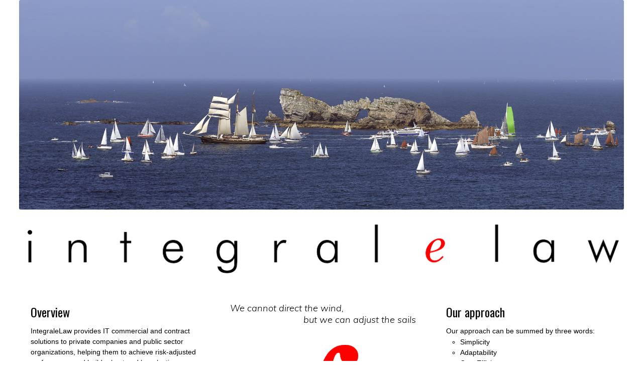

--- FILE ---
content_type: text/html
request_url: http://integralelaw.com/
body_size: 1918
content:
<!DOCTYPE html PUBLIC "-//W3C//DTD XHTML 1.0 Transitional//EN" "http://www.w3.org/TR/xhtml1/DTD/xhtml1-transitional.dtd">
<html xmlns="http://www.w3.org/1999/xhtml">

<head>
<meta content="text/html; charset=utf-8" http-equiv="Content-Type" />
	<title>Integral e-Law</title>

	<meta name="viewport" content="width=device-width, initial-scale=1.0" />

	<link rel="stylesheet" href="kube.min.css" media="all" />
	<link rel="stylesheet" href="kube.responsive.min.css" media="all" />	
	<link rel="stylesheet" href="demo.css" media="all" />
	<link href='http://fonts.googleapis.com/css?family=Oswald:400,700' rel='stylesheet' type='text/css' />
<link href='http://fonts.googleapis.com/css?family=Muli:300italic' rel='stylesheet' type='text/css' />
	<!--[if lt IE 9]>
	<script src="http://html5shiv.googlecode.com/svn/trunk/html5.js" ></script>
	<![endif]-->	

	<style type="text/css">
		.integraltextbox{
		text-align:center;padding:10px;
		}
	.integralbox{
	text-align:center;
	 margin-top:5px; margin-bottom:5px;

}
.integralbox img{
 height: 300px;
}

.wordheader {
	color:#8f8f8f;
	font-size:1em;
}


.quote{
	font-family: 'Muli', sans-serif;
	font-size:1.3em;
	line-height:1em;
	margin-bottom:5px;
}
.quotesource{
	font-family: 'Muli', sans-serif;
	text-align:right;
	font-size:0.8em;
}

@media only screen and (max-width:959px){
.integralbox img{
 height: 220px;
}
	.quote{
	font-size:1em;}
	.quotesource{
	font-size:0.6em;}

}
@media only screen and (max-width:767px){
.integralbox {
display:none;
}
}
@media only screen and (max-width:600px){
.integralbox {
display:none;
}
}

@media only screen and (max-width:480px){
.integralbox {
display:none;
}
}
	</style>
</head>
<body>
<div class="wrapper">
	<div><img id="bannerimg" src="integralelawbannermed.png" /></div>
	<header id="header" class="group centered integraltextbox">
		<img src="integralelawtext.png" alt="Integral e-law" />
	</header>
		<ul class="block-three">
		<li>
			<div class="inner">
				<h3>Overview</h3>
				<p>IntegraleLaw provides IT commercial and contract solutions to private 
				companies and public sector organizations, helping them to achieve risk-adjusted performance and build robust and 
				long-lasting business relationships.</p>
				<p>We advise our clients at all stages of the contract life-cycle from project initiation, contract creation, procurement and bid support through to post-signature management and training.</p>
				<p>Our goal is to make our client decision-process easier and cost effective.</p>
				<p>&nbsp;</p>
				<h4 class="wordheader">Contact</h4>	
				<p>For more information contact us at <a href="mailto:info@integralelaw.com">info@integralelaw.com</a> or by phone: <br />+31 (0)15 889 45 80<br />+44 (0)203 445 0026</p>
			</div>		
		</li>
		<li class="integralbox">
		<p class="quote" style="text-align:left;margin:5px;margin-top:15px;">We cannot direct the wind, </p>
		<p class="quote" style="text-align:right;margin-bottom:20px;">but we can adjust the sails</p>
			<div class="inner centered">
				<img src="inregral.png" alt="" />
			</div>		
		</li>
		<li>
				<div class="inner">
				<h3>Our approach</h3>
				<p >Our approach can be summed by three words:</p>
				<ul style="margin-bottom:20px;margin-top:-20px;">
				<li>Simplicity</li>
				<li>Adaptability</li>
				<li>Cost Efficiency</li>
</ul>
				<h4 class="wordheader">Simplicity</h4>
<p>				We help you to translate your 
				strategy into simple and clear contractual terms focusing on 
				differentiation, core terms and customer feedback.</p>
				<h4 class="wordheader">Adaptability</h4>			
				<p>We have unique skillsets. We understand both law and technology in contracts we write and manage.
				<span lang="EN-GB">We provide tailored contractual support for 
				all transactions.</span></p>
							<h4 class="wordheader">Cost Efficiency</h4>	
								<p>We leverage our overheads to deliver high quality services at cost effective prices.</p>
									</div>
		</li>				
	</ul>
</div><!-- /end .wrapper -->
<div class="wrapper">
	<footer id="footer">
		<p style="text-align:center" class="small">KvK 55860106 | BTW NL4060 00 128 B01 | Rabobank 0137 8456 34 | IBAN NL03 RABO 00137 8456 34 | BIC RABONL2U96 | Voorstraat 96 | 2611 JT Delft</p>
	</footer>
</div>
</body>
</html>


--- FILE ---
content_type: text/css
request_url: http://integralelaw.com/demo.css
body_size: 1119
content:
/* =Typography
-----------------------------------------------------------------------------*/
body {
	background-color: #FFFFFF;
}
h1, h2, h3, h4, h5 {
	font-family: 'Oswald', 'Trebuchet MS', Helvetica, Arial, sans-serif;
}
h2, h3 { 
	font-weight: normal;
}


/* =Common
-----------------------------------------------------------------------------*/
img, #feedback, #banner, #intro li {
	border-radius: 3px;
}


/* =Layout
-----------------------------------------------------------------------------*/
.wrapper {
	padding: 0 10px;
	width: 94%;
	max-width: 1300px;
	margin: auto;
}
#outer {
	padding: 3em 0 1em 0;
	margin: 1em 0 3em 0;
	background: url(../i/demobg.png) #282828;
	box-shadow: 0 3px 7px #000 inset;
	color: #f2f2f2;
}

/* =Header
-----------------------------------------------------------------------------*/
#header {
	padding-top: 30px;
	margin-bottom: 30px;
}
#header h1 {
	float: left;
	font-size: 32px;
	margin-top: 1px;
	margin-bottom: 0;
	color: rgba(0, 0, 0, .8);	
}
#header nav {
	margin-top: 1.2em;
	float: right;
}
#header nav ul {
	margin: 0;
	list-style: none;
	overflow: hidden;
	text-transform: uppercase;	
}
#header nav ul li {
	float: left;
	margin-left: 2em;
}
#header nav ul li a {
	text-decoration: none;
	color: #000;
	color: rgba(0, 0, 0, .8);
}
#header nav ul li a:hover {
	text-decoration: underline;
}

/* =Promo
-----------------------------------------------------------------------------*/
#promo {
	margin-bottom: 1.5em;
}

/* =Intro
-----------------------------------------------------------------------------*/
#intro .subheader {
	color: rgba(0, 0, 0, .4);
	padding-bottom: .3em;
	border-bottom: 1px solid #ccc;
}
#intro li {
	background-color: #e9e6da;
}


/* =Feedback
-----------------------------------------------------------------------------*/
#feedback {
	background-color: #000;
	padding: 2em 3em;
}


/* =Banner
-----------------------------------------------------------------------------*/
#banner {
	line-height: 0;
	padding: 1.5em;
	background-color: #e9e6da;	
}

/* =Blocks
-----------------------------------------------------------------------------*/
#blocks dl {
	overflow: hidden;
	margin: 0;
	padding-bottom: 1.5em;	
}
#blocks dt {
	float: left;
	width: 22%;
	margin-right: 4%;	
}
#blocks dt img {
	padding: 4px;
	background-color: #fff;
	border: 1px solid #000;
	box-shadow: 4px 4px 0 #000;
}
#blocks dd {
	margin: 0;
	float: left;
	width: 74%;
	padding-bottom: 1.5em;	
}


/* =Partners
-----------------------------------------------------------------------------*/
#partners {
	padding-top: 1.5em;
}
#partners h4 {
	color: #666;
}


/* =Footer
-----------------------------------------------------------------------------*/
#footer {
	color: #888;
	margin-top: 3em;
	padding-bottom: 10px;
	font-size: .9em;
	padding-top: 3em;
	background-color: white;
	overflow: hidden;
	box-shadow: 0 2px 4px #bbb inset;
}
#footer section {
	float: left;
}
#footer nav {
	float: right;
}
#footer nav ul {
	list-style: none;
	margin: 0;
}
#footer nav ul li {
	float: left;
	margin-left: 2em;
}


/* =Tablet (Portrait)
-----------------------------------------------------------------------------*/
@media only screen and (min-width: 768px) and (max-width: 959px) {
    .wrapper { width: 748px; }
}


/* =Mobile (Portrait)
-----------------------------------------------------------------------------*/
@media only screen and (max-width: 767px) {
	.wrapper { width: 300px; }
	#header h1 { float: none; }
	#header nav { float: none; }
	#header nav ul li { margin: 0; margin-right: 1em; font-size: .85em; }
    #partners ul li { padding-bottom: 1em; text-align: center; }	
    #feedback { padding: 1.5em; }
    #banner { text-align: center; margin-bottom: 1.5em; }
	#blocks dt, #blocks dd { float: none; width: auto; }
	#footer section, #footer nav { float: none; }
	#footer nav ul { margin-top: 1em; }
	#footer nav ul li { margin: 0; margin-right: 1em; }	
}


/* =Mobile (Landscape)
-----------------------------------------------------------------------------*/
@media only screen and (min-width: 480px) and (max-width: 767px) {
	.wrapper { width: 420px; }
}

